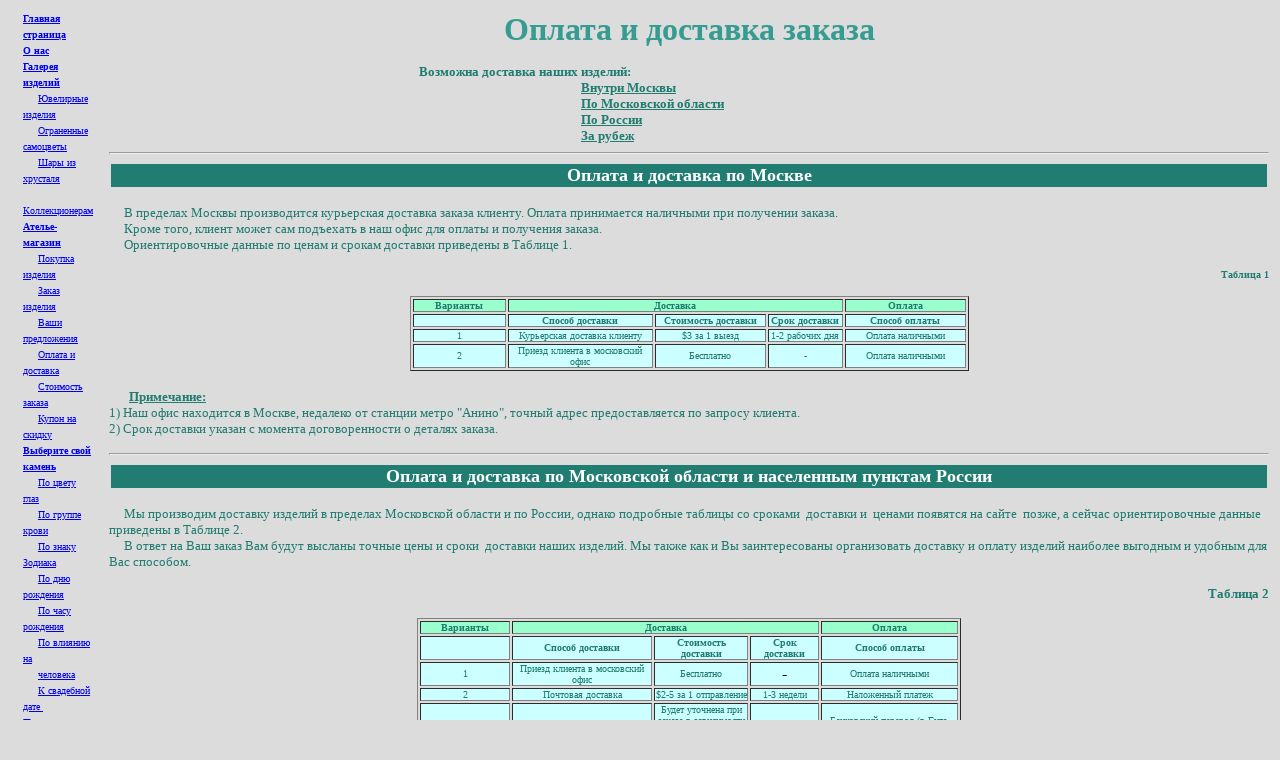

--- FILE ---
content_type: text/html; charset=windows-1251
request_url: http://fairystones.wallst.ru/Opl_Dost.htm
body_size: 26981
content:
<html>

<head>
<META name="keywords" content="модные ювелирные украшения изысканные ювелирные изделия для женщин мужчин драгоценные полудрагоценные камни знаков зодиака минералы самоцветы российский московский ювелир русский стиль скань фотогалерея новая эксклюзивная коллекция золото серебро нихром браслеты броши клипсы кольца колье кулоны перстни заколки серьги фотографии ограненные самоцветы коллекционные минералы модный интернет магазин самоцветных украшений доставка ателье изготовление изделий драгоценными полудрагоценными камнями выставка продажа цены ">
<META name="description" content="Выставка и ателье-магазин изысканных ювелирных украшений c самоцветами редкой окраски и чистоты. Заказ, доставка по России и за рубеж. Даны рекомендации по выбору самоцветов.">
<META name="author" content="Юрий Ланских">
<META name="robots" content="index, follow">
<META HTTP-EQUIV="Pragma" CONTENT="no-cache">
<META HTTP-EQUIV="Cache-Control" CONTENT="no-cache"> 
<meta http-equiv="Content-Type" content="text/html; charset=windows-1251">
<meta name="GENERATOR" content="Microsoft FrontPage 4.0">
<meta name="ProgId" content="FrontPage.Editor.Document">
<META NAME="Distribution" CONTENT="global"> 
<META NAME="Resource-type" CONTENT="document"> 
<META NAME="Document-state" CONTENT="Dynamic">
<META NAME="revisit" CONTENT="10 days">
<meta name="revisit-after" content="10 days">
<META NAME="Classification" CONTENT="модные ювелирные украшения изысканные ювелирные изделия для женщин мужчин драгоценные полудрагоценные камни минералы самоцветы знаков зодиака российский московский ювелир русский стиль скань фотогалерея новая эксклюзивная коллекция золото серебро нихром браслеты броши клипсы кольца колье кулоны перстни заколки серьги фотографии ограненные самоцветы коллекционные минералы модный интернет магазин самоцветных украшений доставка ателье изготовление изделий драгоценными полудрагоценными камнями выставка продажа цены агат аквамарин аметист бирюза горный хрусталь гранат дендроагат дымчатый кварц кошачий глаз лазурит малахит опал раухтопаз родонит сердолик соколиный глаз тигровый глаз топаз уваровит хризолит хризопраз чароит яшма">
<META NAME="ask" CONTENT="Уважаемые Пауки и Модераторы каталогов! Нижайшая просьба присылать к нам побольше посетителей...! Заранее благодарны... :)"> 
<META HTTP-EQUIV="Content-language" CONTENT="ru"> 
<title>Оплата и доставка заказа ювелирных изделий из самоцветов</title>
</head>

<body bgcolor="#DCDCDC">
<table border="0">
<tr>
	<td valign="top" nowrap width="10"></td>
	<td valign="top" width="150">
<p style="MARGIN: 0px; WORD-SPACING: 0px; TEXT-INDENT: 0px; LINE-HEIGHT: 100%" align="left"><b><a href="index1.htm"><font face="MS Sans Serif" size="1" >Главная
страница</font></a></b>
<p style="MARGIN: 0px; WORD-SPACING: 0px; TEXT-INDENT: 0px; LINE-HEIGHT: 100%" align="left"><b><a href="o_nas.htm"><font face="MS Sans Serif" size="1" >О
нас</font></a></b>
<p style="MARGIN: 0px; WORD-SPACING: 0px; TEXT-INDENT: 0px; LINE-HEIGHT: 100%" align="left"><b><a href="Gal_izd.htm"><font face="MS Sans Serif" size="1" >Галерея
изделий</font></a></b>
<p style="MARGIN: 0px; WORD-SPACING: 0px; TEXT-INDENT: 0px; LINE-HEIGHT: 100%" align="left"><font ><font size="1" face="MS Sans Serif">&nbsp;&nbsp;&nbsp;&nbsp;
</font> <a href="Juw_izd.htm"><font size="1" face="MS Sans Serif" >Ювелирные
изделия</font></a></font></p>
<p style="MARGIN: 0px; WORD-SPACING: 0px; TEXT-INDENT: 0px; LINE-HEIGHT: 100%" align="left">
<font size="1" face="MS Sans Serif" >&nbsp;&nbsp;&nbsp;&nbsp; <a href="Cut_St01.html">Ограненные cамоцветы</a></font></p>
<p style="MARGIN: 0px; WORD-SPACING: 0px; TEXT-INDENT: 0px; LINE-HEIGHT: 100%" align="left">
<font face="MS Sans Serif" size="1">&nbsp;&nbsp;&nbsp;&nbsp;
<a href="Obem_f01.html">Шары из хрусталя</a></font></p>
<p style="MARGIN: 0px; WORD-SPACING: 0px; TEXT-INDENT: 0px; LINE-HEIGHT: 100%" align="left"><font size="1" face="MS Sans Serif" >&nbsp;&nbsp;&nbsp;&nbsp;
</font><a href="Collect01.html"><font size="1" face="MS Sans Serif" >Коллекционерам</font></a>
</p>
<p style="MARGIN: 0px; WORD-SPACING: 0px; TEXT-INDENT: 0px; LINE-HEIGHT: 100%" align="left"><b><a href="Atelie.htm"><font face="MS Sans Serif" size="1" >Ателье-магазин</font></a></b>
<p style="MARGIN: 0px; WORD-SPACING: 0px; TEXT-INDENT: 0px; LINE-HEIGHT: 100%" align="left">
    <font face="MS Sans Serif" size="1">&nbsp;&nbsp;&nbsp;&nbsp; </font>
    <font face="MS Sans Serif" size="1" color="#217C71"><a href="Pok_got.htm">Покупка изделия</a></font><p style="MARGIN: 0px; WORD-SPACING: 0px; TEXT-INDENT: 0px; LINE-HEIGHT: 100%" align="left">
<font face="MS Sans Serif" size="1">&nbsp;&nbsp;&nbsp;&nbsp; <a href="Zak_nov.htm">Заказ 
     
    изделия</a></font><p style="MARGIN: 0px; WORD-SPACING: 0px; TEXT-INDENT: 0px; LINE-HEIGHT: 100%" align="left">
<font face="MS Sans Serif" size="1">
    <span lang="ru">&nbsp;&nbsp;&nbsp;&nbsp; <a href="Vash_pre.htm">Ваши предложения</a></span></font><font size="1" face="MS Sans Serif" >&nbsp;&nbsp;&nbsp; </font>
<p style="MARGIN: 0px; WORD-SPACING: 0px; TEXT-INDENT: 0px; LINE-HEIGHT: 100%" align="left">
<font size="1" face="MS Sans Serif" >&nbsp;&nbsp;&nbsp;&nbsp; </font>
<a href="Opl_Dost.htm"><font size="1" face="MS Sans Serif" >Оплата и доставка</font></a><p style="MARGIN: 0px; WORD-SPACING: 0px; TEXT-INDENT: 0px; LINE-HEIGHT: 100%" align="left">
<font size="1" face="MS Sans Serif" >&nbsp;&nbsp;&nbsp;&nbsp; </font>
<font face="MS Sans Serif" size="1" color="#217C71">
    <a href="Sto_Izd.htm">Стоимость
    заказа</a></font><p style="MARGIN: 0px; WORD-SPACING: 0px; TEXT-INDENT: 0px; LINE-HEIGHT: 100%" align="left">
<font size="1" face="MS Sans Serif" >&nbsp;&nbsp;&nbsp;&nbsp; </font>
<a href="Coupon.htm"><font size="1" face="MS Sans Serif" >
<span lang="ru">Купон на с</span>кидк<span lang="ru">у</span></font></a>
<p style="MARGIN: 0px; WORD-SPACING: 0px; TEXT-INDENT: 0px; LINE-HEIGHT: 100%" align="left"><b><font ><a href="naity_sv.htm"><font size="1" face="MS Sans Serif" >Выберите
свой камень</font></a></font></b>
<p style="MARGIN: 0px; WORD-SPACING: 0px; TEXT-INDENT: 0px; LINE-HEIGHT: 100%" align="left"><font size="1" face="MS Sans Serif" >&nbsp;&nbsp;&nbsp;&nbsp;
<a href="Eye_col.htm">По цвету глаз</a></font><p style="MARGIN: 0px; WORD-SPACING: 0px; TEXT-INDENT: 0px; LINE-HEIGHT: 100%" align="left">
<font face="MS Sans Serif" size="1">&nbsp;&nbsp;&nbsp;&nbsp;
<a href="Gr_kro.htm">По группе крови</a></font><font size="1" face="MS Sans Serif" ><b>&nbsp;&nbsp;&nbsp;</b>&nbsp;</font><p style="MARGIN: 0px; WORD-SPACING: 0px; TEXT-INDENT: 0px; LINE-HEIGHT: 100%" align="left">
<font size="1" face="MS Sans Serif">&nbsp;&nbsp;&nbsp;&nbsp; </font><a href="zodiak.htm"><font size="1" face="MS Sans Serif" >По знаку Зодиака</font></a><font size="1" face="MS Sans Serif" >&nbsp;</font><p style="MARGIN: 0px; WORD-SPACING: 0px; TEXT-INDENT: 0px; LINE-HEIGHT: 100%" align="left"><font size="1" face="MS Sans Serif" >&nbsp;&nbsp;&nbsp;&nbsp;
</font><a href="Den_Nede.htm"><font size="1" face="MS Sans Serif" >По дню рождения</font></a><p style="MARGIN: 0px; WORD-SPACING: 0px; TEXT-INDENT: 0px; LINE-HEIGHT: 100%" align="left"><font size="1" face="MS Sans Serif" >&nbsp;&nbsp;&nbsp;&nbsp;
</font><a href="Chasa.htm"><font size="1" face="MS Sans Serif" >По часу рождения</font></a><font size="1" face="MS Sans Serif" >&nbsp;</font><p style="MARGIN: 0px; WORD-SPACING: 0px; TEXT-INDENT: 0px; LINE-HEIGHT: 100%" align="left"><font ><font size="1" face="MS Sans Serif">&nbsp;&nbsp;&nbsp;&nbsp;
</font><font size="1" face="MS Sans Serif" ><a href="Vli_Min0.htm">По влиянию на</a>&nbsp;</font></font><p style="MARGIN: 0px; WORD-SPACING: 0px; TEXT-INDENT: 0px; LINE-HEIGHT: 100%" align="left"><font size="1" face="MS Sans Serif" >&nbsp;&nbsp;&nbsp;&nbsp;
</font><a href="Vli_Min0.htm"><font size="1" face="MS Sans Serif" >человека</font></a><p style="MARGIN: 0px; WORD-SPACING: 0px; TEXT-INDENT: 0px; LINE-HEIGHT: 100%" align="left"><font size="1" face="MS Sans Serif" >&nbsp;&nbsp;&nbsp;&nbsp;
</font>
<a href="svadeb.htm"><font size="1" face="MS Sans Serif" >К свадебной дате&nbsp;</font>
</a>
<p style="MARGIN: 0px; WORD-SPACING: 0px; TEXT-INDENT: 0px; LINE-HEIGHT: 100%" align="left"><b><a href="ChaVo.htm"><font  size="1" face="MS Sans Serif">Помощь</font>
</a></b>
<p style="MARGIN: 0px; WORD-SPACING: 0px; TEXT-INDENT: 0px; LINE-HEIGHT: 100%" align="left"><b><a href="GOST_KN.HTM"><font face="MS Sans Serif" size="1" >Гостевая
книга</font></a></b>
<p style="MARGIN: 0px; WORD-SPACING: 0px; TEXT-INDENT: 0px; LINE-HEIGHT: 100%" align="left"><b><a href="KAK_SVAZ.HTM"><font face="MS Sans Serif" size="1" >Как
с нами связаться</font></a></b></p>
<hr>
<p style="MARGIN: 0px; WORD-SPACING: 0px; TEXT-INDENT: 0px; LINE-HEIGHT: 100%" align="left">
<A href="index_e.htm" target="_top"><span lang="en-us"><b>
<font face="MS Sans Serif" size="1">English version</font></b></span></a></p>

<br><br><br>

</td>
	<td valign="top" nowrap width="10"></td>
	<td valign="top" width="100%">

<center><center><!--#include virtual="/lvt.htm"--></center> 
<p>

<center><!--#include file="Glav_me.txt"--></center>


<center><!--#include file="Atel2_me.txt"--></center> 
</center> 

<p align="center"><b><font face="Arial Black" size="6" color="#369C92">Оплата
и доставка заказа</font></b></p>
<div align="center">
  <table border="0" width="540" cellspacing="0" cellpadding="0">
    <tr>
      <td width="532" align="left" colspan="2">
        <p align="left"><b><font face="MS Sans Serif" size="2" color="#217C71">Возможна
доставка наших изделий:&nbsp;</font></b></td>
    </tr>
    <center>
    <tr>
      <td align="left" width="30%" valign="top"></td>
      <td align="left" width="70%"><b><a href="#по Москве"><font face="MS Sans Serif" color="#217C71" size="2">Внутри 
      Москвы</font></a></b></td>
    </tr>
    <tr>
      <td align="left" width="30%" valign="top"></td>
      <td align="left" width="70%"><b><a href="#МО и Россия"><font face="MS Sans Serif" color="#217C71" size="2">По
        Московской области</font></a></b></td>
    </tr>
    <tr>
      <td align="left" width="30%" valign="top"></td>
      <td align="left" width="70%"><b><a href="#МО и Россия"><font face="MS Sans Serif" color="#217C71" size="2">По
        России</font></a></b></td>
    </tr>
    <tr>
      <td align="left" width="30%" valign="top"></td>
      <td align="left" width="70%"><b><a href="#За Рубеж"><font face="MS Sans Serif" color="#217C71" size="2">За рубеж</font></a></b></td>
    </tr>
    </table>
  </center>
</div>
<hr>
<table border="0" width="100%">
  <tr>
    <td width="100%" bgcolor="#217C71">
      <p align="center"><b><a name="по Москве"><font face="MS Sans Serif" color="#FFFFFF" size="4">Оплата и
доставка по Москве</font></a></b></td>
  </tr>
</table>
<p><font size="2" face="MS Sans Serif" color="#217C71"><b>&nbsp;&nbsp;&nbsp;&nbsp;
</b>В пределах Москвы производится курьерская
доставка заказа клиенту. Оплата
принимается наличными при получении
заказа.&nbsp;</font>
<br><font size="2" face="MS Sans Serif" color="#217C71">&nbsp;&nbsp;&nbsp;&nbsp;
Кроме того, клиент может сам подъехать в наш
офис для оплаты и получения заказа.&nbsp;</font>
<br><font face="MS Sans Serif" size="2" color="#217C71">&nbsp;<span lang="ru">&nbsp;&nbsp;&nbsp; 
Ориентировочные данные по ценам и срокам доставки приведены в Таблице 1</span>.
</font>
<p align="right"><b><font face="MS Sans Serif" color="#217C71" size="1">Таблица
1</font></b>
<div align="center">
  <center>
<table border="1" cellpadding="0" width="559">
  <tr>
    <td bgcolor="#99FFCC" width="109">
      <p align="center">
      <b><font face="MS Sans Serif" color="#217C71" size="1">Варианты</font></b></p>
    </td>
    <td colspan="3" bgcolor="#99FFCC" width="305">
      <p align="center"><font face="MS Sans Serif" size="1" color="#217C71"><b>Доставка</b></font></td>
    <td bgcolor="#99FFCC" width="135">
      <p align="center"><font face="MS Sans Serif" size="1" color="#217C71"><b>Оплата</b></font></td>
  </tr>
  <tr>
    <td bgcolor="#CCFFFF" align="center" width="109"><font size="1">&nbsp;</font></td>
    <td bgcolor="#CCFFFF" align="center" width="181"><font face="MS Sans Serif" color="#217C71" size="1"><b>Способ
      доставки</b></font></td>
    <td bgcolor="#CCFFFF" align="center" width="133"><font face="MS Sans Serif" color="#217C71" size="1"><b>Стоимость
      доставки</b></font></td>
    <td bgcolor="#CCFFFF" align="center" width="85"><font face="MS Sans Serif" color="#217C71" size="1"><b>Срок
      доставки</b></font></td>
    <td bgcolor="#CCFFFF" align="center" width="147"><font face="MS Sans Serif" color="#217C71" size="1"><b>Способ
      оплаты</b></font></td>
  </tr>
  <tr>
    <td bgcolor="#CCFFFF" align="center" width="109"><font face="MS Sans Serif" color="#217C71" size="1">1</font></td>
    <td bgcolor="#CCFFFF" align="center" width="181">
      <p align="center"><font face="MS Sans Serif" color="#217C71" size="1">Курьерская
      доставка клиенту</font></p>
    </td>
    <td bgcolor="#CCFFFF" align="center" width="133"><font face="MS Sans Serif" color="#217C71" size="1">$3
      за 1 выезд</font></td>
    <td bgcolor="#CCFFFF" align="center" width="85"><font face="MS Sans Serif" color="#217C71" size="1">1-2
      рабочих дня</font></td>
    <td bgcolor="#CCFFFF" align="center" width="147"><font face="MS Sans Serif" color="#217C71" size="1">Оплата
      наличными</font></td>
  </tr>
  <tr>
    <td bgcolor="#CCFFFF" align="center" width="109"><font face="MS Sans Serif" color="#217C71" size="1">2</font></td>
    <td bgcolor="#CCFFFF" align="center" width="181"><font face="MS Sans Serif" color="#217C71" size="1">Приезд
      клиента в московский офис</font></td>
    <td bgcolor="#CCFFFF" align="center" width="133"><font face="MS Sans Serif" color="#217C71" size="1">Бесплатно</font></td>
    <td bgcolor="#CCFFFF" align="center" width="85"><font face="MS Sans Serif" color="#217C71" size="1">-</font></td>
    <td bgcolor="#CCFFFF" align="center" width="147"><font face="MS Sans Serif" color="#217C71" size="1">Оплата
      наличными</font></td>
  </tr>
</table>
  </center>
</div>
<p>&nbsp;&nbsp;&nbsp;&nbsp; <font face="MS Sans Serif" size="2" color="#217C71"><b><u>Примечание:</u></b>
&nbsp;</font>
<br> <font face="MS Sans Serif" size="2" color="#217C71">
1) Наш офис находится в Москве, недалеко от
станции метро &quot;Анино&quot;,
точный адрес предоставляется по запросу клиента.</font>
<br><font color="#217C71" face="MS Sans Serif" size="2">2)
Срок доставки указан с момента
договоренности о деталях заказа.</font>
<hr>
<table border="0" width="100%">
  <tr>
    <td width="100%" bgcolor="#217C71">
      <p align="center"><b><a name="МО и Россия"><font face="MS Sans Serif" color="#FFFFFF" size="4">Оплата и
доставка по Московской
области и населенным пунктам России</font></a></b></td>
  </tr>
</table>
<p><b><font face="MS Sans Serif" size="2" color="#217C71">&nbsp;&nbsp;&nbsp;&nbsp;
</font></b><font size="2" face="MS Sans Serif" color="#217C71">Мы производим доставку изделий 
в пределах Московской области и по России, однако
подробные таблицы со <span lang="ru">сроками </span>&nbsp;доставки и&nbsp; ценами появятся на
сайте&nbsp; позже, <span lang="ru">а сейчас ориентировочные данные приведены в 
Таблице 2</span>.  </font>
<br><font face="MS Sans Serif" size="2" color="#217C71">&nbsp;&nbsp;&nbsp;&nbsp; 
В ответ на Ваш заказ Вам будут высланы точные цены и сроки&nbsp;
доставки наших изделий. <span lang="ru">М</span>ы <span lang="ru">также как и Вы 
заинтересованы</span> организовать доставку и
оплату <span lang="ru">изделий </span>наиболее выгодным и удобным для Вас
способом.</font> </p>
<p align="right"><font size="2" face="MS Sans Serif" color="#217C71"><b>Таблица
2</b></font></p>
<div align="center">
  <center>
<table border="1" cellpadding="0" width="544">
  <tr>
    <td bgcolor="#99FFCC" width="88">
      <p align="center">
      <b><font face="MS Sans Serif" color="#217C71" size="1">Варианты</font></b></p>
    </td>
    <td colspan="3" bgcolor="#99FFCC" width="305">
      <p align="center"><font face="MS Sans Serif" size="1" color="#217C71"><b>Доставка</b></font></td>
    <td bgcolor="#99FFCC" width="135">
      <p align="center"><font face="MS Sans Serif" size="1" color="#217C71"><b>Оплата</b></font></td>
  </tr>
  <tr>
    <td bgcolor="#CCFFFF" align="center" width="88"><font size="1">&nbsp;</font></td>
    <td bgcolor="#CCFFFF" align="center" width="138"><font face="MS Sans Serif" color="#217C71" size="1"><b>Способ
      доставки</b></font></td>
    <td bgcolor="#CCFFFF" align="center" width="92"><font face="MS Sans Serif" color="#217C71" size="1"><b>Стоимость
      доставки</b></font></td>
    <td bgcolor="#CCFFFF" align="center" width="67"><font face="MS Sans Serif" color="#217C71" size="1"><b>Срок
      доставки</b></font></td>
    <td bgcolor="#CCFFFF" align="center" width="135"><font face="MS Sans Serif" color="#217C71" size="1"><b>Способ
      оплаты</b></font></td>
  </tr>
  <tr>
    <td bgcolor="#CCFFFF" align="center" width="88"><font face="MS Sans Serif" color="#217C71" size="1">1</font></td>
  </center>
    <td bgcolor="#CCFFFF" align="center" width="138">
      <p align="center"><font face="MS Sans Serif" color="#217C71" size="1">Приезд
      клиента в московский офис</font></p>
    </td>
  <center>
    <td bgcolor="#CCFFFF" width="92">
      <p bgcolor="#CCFFFF" align="center"><font face="MS Sans Serif" color="#217C71" size="1">Бесплатно</font></td>
    <td bgcolor="#CCFFFF" align="center" width="67">-</td>
    <td bgcolor="#CCFFFF" align="center" width="135"><font face="MS Sans Serif" color="#217C71" size="1">Оплата
      наличными</font></td>
  </tr>
  <tr>
    <td bgcolor="#CCFFFF" align="center" width="88"><font face="MS Sans Serif" color="#217C71" size="1">2</font></td>
  </center>
    <td bgcolor="#CCFFFF" align="center" width="138">
      <p align="center"><font face="MS Sans Serif" color="#217C71" size="1">Почтовая
      доставка</font>
    </td>
  <center>
    <td bgcolor="#CCFFFF" width="92">
      <p align="center"><font face="MS Sans Serif" color="#217C71" size="1">$2-5
      за 1 отправление</font></td>
    <td bgcolor="#CCFFFF" align="center" width="67"><font face="MS Sans Serif" color="#217C71" size="1">1-3
      недели</font></td>
    <td bgcolor="#CCFFFF" align="center" width="135"><font face="MS Sans Serif" color="#217C71" size="1">Наложенный
      платеж</font></td>
  </tr>
  <tr>
    <td bgcolor="#CCFFFF" align="center" width="88"><font face="MS Sans Serif" color="#217C71" size="1">3</font></td>
    <td bgcolor="#CCFFFF" align="center" width="138">
      <font face="MS Sans Serif" color="#217C71" size="1">Курьерская
      доставка</font>
    </td>
    <td bgcolor="#CCFFFF" width="92">
      <p align="center"><font face="MS Sans Serif" color="#217C71" size="1">Будет
      уточнена при заказе в зависимости от
      веса и места доставки</font></td>
    <td bgcolor="#CCFFFF" align="center" width="67"><font face="MS Sans Serif" color="#217C71" size="1">5-7&nbsp;
      дней</font></td>
    <td bgcolor="#CCFFFF" align="center" width="135"><font face="MS Sans Serif" color="#217C71" size="1">Банковский
      перевод (в Гута-банк, Москва)</font></td>
  </tr>
  </center>
</table>
</div>
<p><font face="MS Sans Serif" size="2">&nbsp;&nbsp;&nbsp;&nbsp; <font color="#217C71"><b><u>Примечания:</u></b>
&nbsp;</font></font>
<br> <font face="MS Sans Serif" size="2" color="#217C71">1)
Наш офис находится в Москве, недалеко от
станции метро &quot;Анино&quot;,
точный адрес предоставляется по запросу клиента.</font>
<br><font color="#217C71" face="MS Sans Serif" size="2">2) Атрибуты
банковского счета для оплаты предоставляются клиенту
при получении заказа.</font>
<br><font color="#217C71" face="MS Sans Serif" size="2">3) Срок
курьерской доставки указан с момента
поступления оплаты на наш банковский счет.</font><br>
<font face="MS Sans Serif" size="2" color="#217C71"><span lang="ru">4) 
Ориентировочную стоимость доставки изделий курьерской почтой можно посмотреть на 
сайте курьерской службы </span><a href="http://fairystones.wallst.ru/http://www.garantpost.ru" target="_blank">EMS Garantpost</a>.</font>
<hr>
<table border="0" width="100%">
  <tr>
    <td width="100%" bgcolor="#217C71">
      <p align="center"><b><font face="MS Sans Serif" color="#FFFFFF" size="4"><a name="За рубеж">Оплата и
доставка за
рубеж (включая страны СНГ)</a></font></b></td>
  </tr>
</table>
<p><font size="2" face="MS Sans Serif" color="#217C71"><b>&nbsp;&nbsp;&nbsp;&nbsp;
</b>В настоящее
время мы производим доставку изделий за
<span lang="ru">рубеж,</span> однако подробные таблицы со <span lang="ru">
сроками </span>&nbsp;доставки и&nbsp; ценами появятся на
сайте&nbsp; позже, <span lang="ru">а сейчас ориентировочные данные приведены в 
Таблице 3</span>.</font><br><font face="MS Sans Serif" size="2" color="#217C71"><span lang="en-us">&nbsp;&nbsp;&nbsp;&nbsp;
</span>В ответ на Ваш заказ Вам будут высланы точные цены и сроки&nbsp;
доставки наших изделий. <span lang="ru">М</span>ы <span lang="ru">также как и Вы 
заинтересованы</span> организовать доставку и
оплату <span lang="ru">изделий </span>наиболее выгодным и удобным для Вас
способом.</font> </p>
<p align="right"><font size="2" face="MS Sans Serif" color="#217C71"><b>Таблица
3</b></font></p>
<div align="center">
  <center>
<table border="1" cellpadding="0" width="544">
  <tr>
    <td bgcolor="#99FFCC" width="88">
      <p align="center"><b><font face="MS Sans Serif" color="#217C71" size="1">Варианты</font></b>
    </td>
    <td colspan="3" bgcolor="#99FFCC" width="305">
      <p align="center"><font face="MS Sans Serif" size="1" color="#217C71"><b>Доставка</b></font></td>
    <td bgcolor="#99FFCC" width="135">
      <p align="center"><font face="MS Sans Serif" size="1" color="#217C71"><b>Оплата</b></font></td>
  </tr>
  <tr>
    <td bgcolor="#CCFFFF" align="center" width="88"><font size="1">&nbsp;</font></td>
    <td bgcolor="#CCFFFF" align="center" width="138"><font face="MS Sans Serif" color="#217C71" size="1"><b>Способ
      доставки</b></font></td>
    <td bgcolor="#CCFFFF" align="center" width="92"><font face="MS Sans Serif" color="#217C71" size="1"><b>Стоимость
      доставки</b></font></td>
    <td bgcolor="#CCFFFF" align="center" width="67"><font face="MS Sans Serif" color="#217C71" size="1"><b>Срок
      доставки</b></font></td>
    <td bgcolor="#CCFFFF" align="center" width="135"><font face="MS Sans Serif" color="#217C71" size="1"><b>Способ
      оплаты</b></font></td>
  </tr>
  <tr>
    <td bgcolor="#CCFFFF" align="center" width="88"><font face="MS Sans Serif" color="#217C71" size="1">1</font></td>
  </center>
    <td bgcolor="#CCFFFF" align="center" width="138">
      <p align="center"><font face="MS Sans Serif" color="#217C71" size="1">Приезд
      клиента в московский офис</font></p>
    </td>
  <center>
    <td bgcolor="#CCFFFF" width="92">
      <p bgcolor="#CCFFFF" align="center"><font face="MS Sans Serif" color="#217C71" size="1">Бесплатно</font></td>
    <td bgcolor="#CCFFFF" align="center" width="67">-</td>
    <td bgcolor="#CCFFFF" align="center" width="135"><font face="MS Sans Serif" color="#217C71" size="1">Оплата
      наличными</font></td>
  </tr>
  </center>
  <tr>
    <td bgcolor="#CCFFFF" align="center" width="88"><font face="MS Sans Serif" color="#217C71" size="1">2</font></td>
    <td bgcolor="#CCFFFF" align="center" width="138">
      <font face="MS Sans Serif" color="#217C71" size="1">Почтовая
      доставка (при стоимости изделия до $30)</font>
    </td>
    <td bgcolor="#CCFFFF" width="92">
      <p align="center"><font face="MS Sans Serif" color="#217C71" size="1">$2-10 <br>
      (Зависит от веса и страны назначения)</font></td>
    <td bgcolor="#CCFFFF" align="center" width="67"><font face="MS Sans Serif" color="#217C71" size="1">До
      14&nbsp; дней</font></td>
    <td bgcolor="#CCFFFF" align="center" width="135"><font face="MS Sans Serif" color="#217C71" size="1">Банковский
      перевод (в Гута-банк, Москва)</font>&nbsp;</td>
  </tr>
<tr>
    <td bgcolor="#CCFFFF" align="center" width="88"><font face="MS Sans Serif" color="#217C71" size="1">3</font></td>
    <td bgcolor="#CCFFFF" align="center" width="138">
      <font face="MS Sans Serif" color="#217C71" size="1">Почтовая
      доставка (при стоимости изделия свыше $30)</font>
    </td>
    <td bgcolor="#CCFFFF" width="92">
      <p align="center"><font face="MS Sans Serif" color="#217C71" size="1">$10-40 <br>
      (Зависит от веса и страны назначения)</font></td>
    <td bgcolor="#CCFFFF" align="center" width="67"><font face="MS Sans Serif" color="#217C71" size="1">До
      14&nbsp;&nbsp;</font>
      <p><font face="MS Sans Serif" color="#217C71" size="1">дней</font></td>
    <td bgcolor="#CCFFFF" align="center" width="135"><font face="MS Sans Serif" color="#217C71" size="1">Банковский
      перевод (в Гута-банк, Москва)</font>&nbsp;</td>
</tr>
<tr>
    <td bgcolor="#CCFFFF" align="center" width="88"><font face="MS Sans Serif" color="#217C71" size="1">4</font></td>
    <td bgcolor="#CCFFFF" align="center" width="138">
      <font face="MS Sans Serif" color="#217C71" size="1">Курьерская
      доставка</font>
    </td>
    <td bgcolor="#CCFFFF" width="92">
      <p align="center"><font face="MS Sans Serif" color="#217C71" size="1">Будет
      уточнена при заказе в зависимости от
      веса и страны доставки</font></td>
    <td bgcolor="#CCFFFF" align="center" width="67"><font face="MS Sans Serif" color="#217C71" size="1">5-7&nbsp;
      дней</font></td>
    <td bgcolor="#CCFFFF" align="center" width="135"><font face="MS Sans Serif" color="#217C71" size="1">Банковский
      перевод (в Гута-банк, Москва)</font></td>
</tr>
</table>
</div>
<p><font face="MS Sans Serif" size="2">&nbsp;<font color="#217C71"><b><u>Примечания:</u></b>
&nbsp;</font></font>
<br><font face="MS Sans Serif" size="2" color="#217C71">1)
Наш офис находится в Москве, недалеко от
станции метро &quot;Анино&quot;,
точный адрес предоставляется по запросу клиента.</font>
<br><font color="#217C71" face="MS Sans Serif" size="2">2) Атрибуты
банковского счета для оплаты предоставляются клиенту
при получении заказа.</font>
<br><font color="#217C71" face="MS Sans Serif" size="2">3) Срок
доставки указан с момента поступления
оплаты на наш банковский счет.</font><br><font color="#217C71" face="MS Sans Serif" size="2"><span lang="ru">4) 
Ориентировочную стоимость доставки изделий курьерской почтой можно посмотреть на 
сайте курьерской службы </span><a href="http://fairystones.wallst.ru/http://www.garantpost.ru" target="_blank">EMS Garantpost</a>.</font>

<center>
<br>

<center><!--#include file="Atel2_me.txt"--></center> 


<center><!--#include file="Glav_me.txt"--></center> 

<center><!--#include file="Graf_at.txt"--></center> 

<p>

<center><!--#include virtual="/cgi-bin/banner.cgi?063242"--></center>
<br>

<center><!--#include file="hotlog.html"--></center> </center> 

<br><hr>
<div align="center">
</div>
</body>
</html>